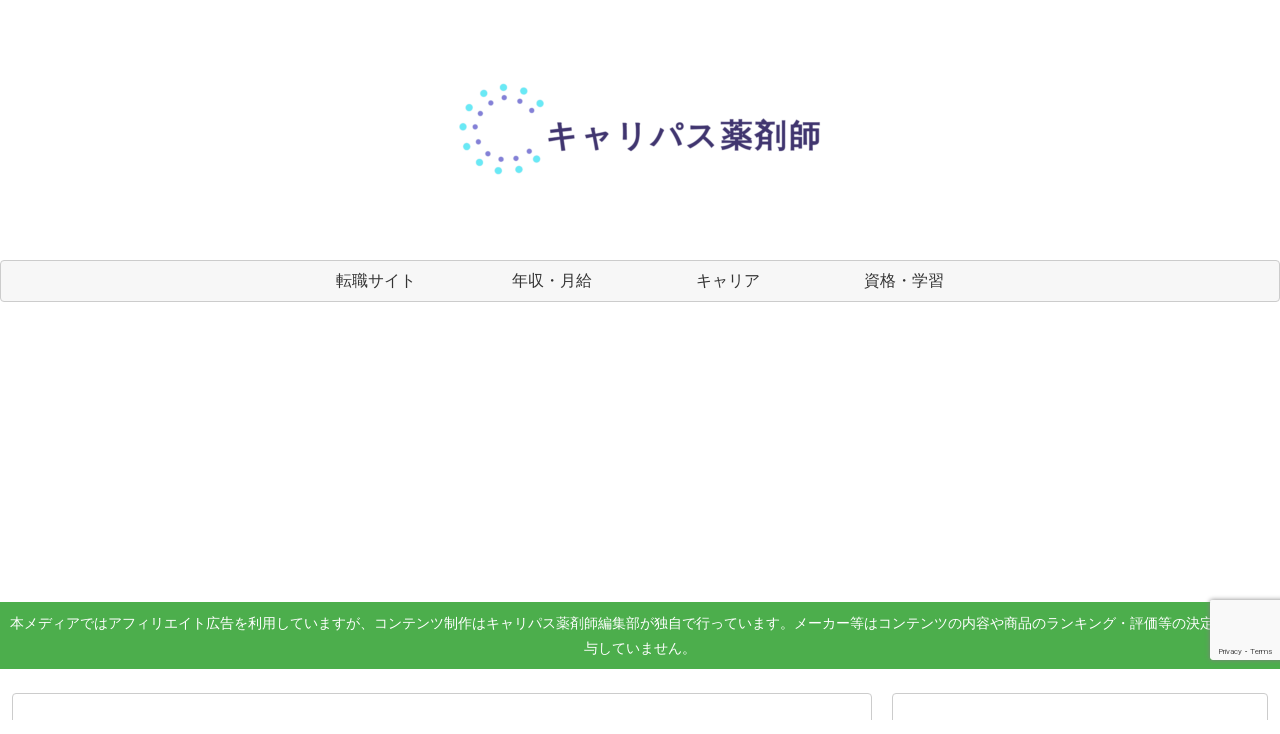

--- FILE ---
content_type: text/html; charset=utf-8
request_url: https://www.google.com/recaptcha/api2/anchor?ar=1&k=6LcWDhwjAAAAAKkGfy4dKCd4j9UTQtaBPyaXFEqQ&co=aHR0cHM6Ly9waGFybWEtcGF0aC5jb206NDQz&hl=en&v=PoyoqOPhxBO7pBk68S4YbpHZ&size=invisible&anchor-ms=20000&execute-ms=30000&cb=6vfwzop6wn8e
body_size: 48686
content:
<!DOCTYPE HTML><html dir="ltr" lang="en"><head><meta http-equiv="Content-Type" content="text/html; charset=UTF-8">
<meta http-equiv="X-UA-Compatible" content="IE=edge">
<title>reCAPTCHA</title>
<style type="text/css">
/* cyrillic-ext */
@font-face {
  font-family: 'Roboto';
  font-style: normal;
  font-weight: 400;
  font-stretch: 100%;
  src: url(//fonts.gstatic.com/s/roboto/v48/KFO7CnqEu92Fr1ME7kSn66aGLdTylUAMa3GUBHMdazTgWw.woff2) format('woff2');
  unicode-range: U+0460-052F, U+1C80-1C8A, U+20B4, U+2DE0-2DFF, U+A640-A69F, U+FE2E-FE2F;
}
/* cyrillic */
@font-face {
  font-family: 'Roboto';
  font-style: normal;
  font-weight: 400;
  font-stretch: 100%;
  src: url(//fonts.gstatic.com/s/roboto/v48/KFO7CnqEu92Fr1ME7kSn66aGLdTylUAMa3iUBHMdazTgWw.woff2) format('woff2');
  unicode-range: U+0301, U+0400-045F, U+0490-0491, U+04B0-04B1, U+2116;
}
/* greek-ext */
@font-face {
  font-family: 'Roboto';
  font-style: normal;
  font-weight: 400;
  font-stretch: 100%;
  src: url(//fonts.gstatic.com/s/roboto/v48/KFO7CnqEu92Fr1ME7kSn66aGLdTylUAMa3CUBHMdazTgWw.woff2) format('woff2');
  unicode-range: U+1F00-1FFF;
}
/* greek */
@font-face {
  font-family: 'Roboto';
  font-style: normal;
  font-weight: 400;
  font-stretch: 100%;
  src: url(//fonts.gstatic.com/s/roboto/v48/KFO7CnqEu92Fr1ME7kSn66aGLdTylUAMa3-UBHMdazTgWw.woff2) format('woff2');
  unicode-range: U+0370-0377, U+037A-037F, U+0384-038A, U+038C, U+038E-03A1, U+03A3-03FF;
}
/* math */
@font-face {
  font-family: 'Roboto';
  font-style: normal;
  font-weight: 400;
  font-stretch: 100%;
  src: url(//fonts.gstatic.com/s/roboto/v48/KFO7CnqEu92Fr1ME7kSn66aGLdTylUAMawCUBHMdazTgWw.woff2) format('woff2');
  unicode-range: U+0302-0303, U+0305, U+0307-0308, U+0310, U+0312, U+0315, U+031A, U+0326-0327, U+032C, U+032F-0330, U+0332-0333, U+0338, U+033A, U+0346, U+034D, U+0391-03A1, U+03A3-03A9, U+03B1-03C9, U+03D1, U+03D5-03D6, U+03F0-03F1, U+03F4-03F5, U+2016-2017, U+2034-2038, U+203C, U+2040, U+2043, U+2047, U+2050, U+2057, U+205F, U+2070-2071, U+2074-208E, U+2090-209C, U+20D0-20DC, U+20E1, U+20E5-20EF, U+2100-2112, U+2114-2115, U+2117-2121, U+2123-214F, U+2190, U+2192, U+2194-21AE, U+21B0-21E5, U+21F1-21F2, U+21F4-2211, U+2213-2214, U+2216-22FF, U+2308-230B, U+2310, U+2319, U+231C-2321, U+2336-237A, U+237C, U+2395, U+239B-23B7, U+23D0, U+23DC-23E1, U+2474-2475, U+25AF, U+25B3, U+25B7, U+25BD, U+25C1, U+25CA, U+25CC, U+25FB, U+266D-266F, U+27C0-27FF, U+2900-2AFF, U+2B0E-2B11, U+2B30-2B4C, U+2BFE, U+3030, U+FF5B, U+FF5D, U+1D400-1D7FF, U+1EE00-1EEFF;
}
/* symbols */
@font-face {
  font-family: 'Roboto';
  font-style: normal;
  font-weight: 400;
  font-stretch: 100%;
  src: url(//fonts.gstatic.com/s/roboto/v48/KFO7CnqEu92Fr1ME7kSn66aGLdTylUAMaxKUBHMdazTgWw.woff2) format('woff2');
  unicode-range: U+0001-000C, U+000E-001F, U+007F-009F, U+20DD-20E0, U+20E2-20E4, U+2150-218F, U+2190, U+2192, U+2194-2199, U+21AF, U+21E6-21F0, U+21F3, U+2218-2219, U+2299, U+22C4-22C6, U+2300-243F, U+2440-244A, U+2460-24FF, U+25A0-27BF, U+2800-28FF, U+2921-2922, U+2981, U+29BF, U+29EB, U+2B00-2BFF, U+4DC0-4DFF, U+FFF9-FFFB, U+10140-1018E, U+10190-1019C, U+101A0, U+101D0-101FD, U+102E0-102FB, U+10E60-10E7E, U+1D2C0-1D2D3, U+1D2E0-1D37F, U+1F000-1F0FF, U+1F100-1F1AD, U+1F1E6-1F1FF, U+1F30D-1F30F, U+1F315, U+1F31C, U+1F31E, U+1F320-1F32C, U+1F336, U+1F378, U+1F37D, U+1F382, U+1F393-1F39F, U+1F3A7-1F3A8, U+1F3AC-1F3AF, U+1F3C2, U+1F3C4-1F3C6, U+1F3CA-1F3CE, U+1F3D4-1F3E0, U+1F3ED, U+1F3F1-1F3F3, U+1F3F5-1F3F7, U+1F408, U+1F415, U+1F41F, U+1F426, U+1F43F, U+1F441-1F442, U+1F444, U+1F446-1F449, U+1F44C-1F44E, U+1F453, U+1F46A, U+1F47D, U+1F4A3, U+1F4B0, U+1F4B3, U+1F4B9, U+1F4BB, U+1F4BF, U+1F4C8-1F4CB, U+1F4D6, U+1F4DA, U+1F4DF, U+1F4E3-1F4E6, U+1F4EA-1F4ED, U+1F4F7, U+1F4F9-1F4FB, U+1F4FD-1F4FE, U+1F503, U+1F507-1F50B, U+1F50D, U+1F512-1F513, U+1F53E-1F54A, U+1F54F-1F5FA, U+1F610, U+1F650-1F67F, U+1F687, U+1F68D, U+1F691, U+1F694, U+1F698, U+1F6AD, U+1F6B2, U+1F6B9-1F6BA, U+1F6BC, U+1F6C6-1F6CF, U+1F6D3-1F6D7, U+1F6E0-1F6EA, U+1F6F0-1F6F3, U+1F6F7-1F6FC, U+1F700-1F7FF, U+1F800-1F80B, U+1F810-1F847, U+1F850-1F859, U+1F860-1F887, U+1F890-1F8AD, U+1F8B0-1F8BB, U+1F8C0-1F8C1, U+1F900-1F90B, U+1F93B, U+1F946, U+1F984, U+1F996, U+1F9E9, U+1FA00-1FA6F, U+1FA70-1FA7C, U+1FA80-1FA89, U+1FA8F-1FAC6, U+1FACE-1FADC, U+1FADF-1FAE9, U+1FAF0-1FAF8, U+1FB00-1FBFF;
}
/* vietnamese */
@font-face {
  font-family: 'Roboto';
  font-style: normal;
  font-weight: 400;
  font-stretch: 100%;
  src: url(//fonts.gstatic.com/s/roboto/v48/KFO7CnqEu92Fr1ME7kSn66aGLdTylUAMa3OUBHMdazTgWw.woff2) format('woff2');
  unicode-range: U+0102-0103, U+0110-0111, U+0128-0129, U+0168-0169, U+01A0-01A1, U+01AF-01B0, U+0300-0301, U+0303-0304, U+0308-0309, U+0323, U+0329, U+1EA0-1EF9, U+20AB;
}
/* latin-ext */
@font-face {
  font-family: 'Roboto';
  font-style: normal;
  font-weight: 400;
  font-stretch: 100%;
  src: url(//fonts.gstatic.com/s/roboto/v48/KFO7CnqEu92Fr1ME7kSn66aGLdTylUAMa3KUBHMdazTgWw.woff2) format('woff2');
  unicode-range: U+0100-02BA, U+02BD-02C5, U+02C7-02CC, U+02CE-02D7, U+02DD-02FF, U+0304, U+0308, U+0329, U+1D00-1DBF, U+1E00-1E9F, U+1EF2-1EFF, U+2020, U+20A0-20AB, U+20AD-20C0, U+2113, U+2C60-2C7F, U+A720-A7FF;
}
/* latin */
@font-face {
  font-family: 'Roboto';
  font-style: normal;
  font-weight: 400;
  font-stretch: 100%;
  src: url(//fonts.gstatic.com/s/roboto/v48/KFO7CnqEu92Fr1ME7kSn66aGLdTylUAMa3yUBHMdazQ.woff2) format('woff2');
  unicode-range: U+0000-00FF, U+0131, U+0152-0153, U+02BB-02BC, U+02C6, U+02DA, U+02DC, U+0304, U+0308, U+0329, U+2000-206F, U+20AC, U+2122, U+2191, U+2193, U+2212, U+2215, U+FEFF, U+FFFD;
}
/* cyrillic-ext */
@font-face {
  font-family: 'Roboto';
  font-style: normal;
  font-weight: 500;
  font-stretch: 100%;
  src: url(//fonts.gstatic.com/s/roboto/v48/KFO7CnqEu92Fr1ME7kSn66aGLdTylUAMa3GUBHMdazTgWw.woff2) format('woff2');
  unicode-range: U+0460-052F, U+1C80-1C8A, U+20B4, U+2DE0-2DFF, U+A640-A69F, U+FE2E-FE2F;
}
/* cyrillic */
@font-face {
  font-family: 'Roboto';
  font-style: normal;
  font-weight: 500;
  font-stretch: 100%;
  src: url(//fonts.gstatic.com/s/roboto/v48/KFO7CnqEu92Fr1ME7kSn66aGLdTylUAMa3iUBHMdazTgWw.woff2) format('woff2');
  unicode-range: U+0301, U+0400-045F, U+0490-0491, U+04B0-04B1, U+2116;
}
/* greek-ext */
@font-face {
  font-family: 'Roboto';
  font-style: normal;
  font-weight: 500;
  font-stretch: 100%;
  src: url(//fonts.gstatic.com/s/roboto/v48/KFO7CnqEu92Fr1ME7kSn66aGLdTylUAMa3CUBHMdazTgWw.woff2) format('woff2');
  unicode-range: U+1F00-1FFF;
}
/* greek */
@font-face {
  font-family: 'Roboto';
  font-style: normal;
  font-weight: 500;
  font-stretch: 100%;
  src: url(//fonts.gstatic.com/s/roboto/v48/KFO7CnqEu92Fr1ME7kSn66aGLdTylUAMa3-UBHMdazTgWw.woff2) format('woff2');
  unicode-range: U+0370-0377, U+037A-037F, U+0384-038A, U+038C, U+038E-03A1, U+03A3-03FF;
}
/* math */
@font-face {
  font-family: 'Roboto';
  font-style: normal;
  font-weight: 500;
  font-stretch: 100%;
  src: url(//fonts.gstatic.com/s/roboto/v48/KFO7CnqEu92Fr1ME7kSn66aGLdTylUAMawCUBHMdazTgWw.woff2) format('woff2');
  unicode-range: U+0302-0303, U+0305, U+0307-0308, U+0310, U+0312, U+0315, U+031A, U+0326-0327, U+032C, U+032F-0330, U+0332-0333, U+0338, U+033A, U+0346, U+034D, U+0391-03A1, U+03A3-03A9, U+03B1-03C9, U+03D1, U+03D5-03D6, U+03F0-03F1, U+03F4-03F5, U+2016-2017, U+2034-2038, U+203C, U+2040, U+2043, U+2047, U+2050, U+2057, U+205F, U+2070-2071, U+2074-208E, U+2090-209C, U+20D0-20DC, U+20E1, U+20E5-20EF, U+2100-2112, U+2114-2115, U+2117-2121, U+2123-214F, U+2190, U+2192, U+2194-21AE, U+21B0-21E5, U+21F1-21F2, U+21F4-2211, U+2213-2214, U+2216-22FF, U+2308-230B, U+2310, U+2319, U+231C-2321, U+2336-237A, U+237C, U+2395, U+239B-23B7, U+23D0, U+23DC-23E1, U+2474-2475, U+25AF, U+25B3, U+25B7, U+25BD, U+25C1, U+25CA, U+25CC, U+25FB, U+266D-266F, U+27C0-27FF, U+2900-2AFF, U+2B0E-2B11, U+2B30-2B4C, U+2BFE, U+3030, U+FF5B, U+FF5D, U+1D400-1D7FF, U+1EE00-1EEFF;
}
/* symbols */
@font-face {
  font-family: 'Roboto';
  font-style: normal;
  font-weight: 500;
  font-stretch: 100%;
  src: url(//fonts.gstatic.com/s/roboto/v48/KFO7CnqEu92Fr1ME7kSn66aGLdTylUAMaxKUBHMdazTgWw.woff2) format('woff2');
  unicode-range: U+0001-000C, U+000E-001F, U+007F-009F, U+20DD-20E0, U+20E2-20E4, U+2150-218F, U+2190, U+2192, U+2194-2199, U+21AF, U+21E6-21F0, U+21F3, U+2218-2219, U+2299, U+22C4-22C6, U+2300-243F, U+2440-244A, U+2460-24FF, U+25A0-27BF, U+2800-28FF, U+2921-2922, U+2981, U+29BF, U+29EB, U+2B00-2BFF, U+4DC0-4DFF, U+FFF9-FFFB, U+10140-1018E, U+10190-1019C, U+101A0, U+101D0-101FD, U+102E0-102FB, U+10E60-10E7E, U+1D2C0-1D2D3, U+1D2E0-1D37F, U+1F000-1F0FF, U+1F100-1F1AD, U+1F1E6-1F1FF, U+1F30D-1F30F, U+1F315, U+1F31C, U+1F31E, U+1F320-1F32C, U+1F336, U+1F378, U+1F37D, U+1F382, U+1F393-1F39F, U+1F3A7-1F3A8, U+1F3AC-1F3AF, U+1F3C2, U+1F3C4-1F3C6, U+1F3CA-1F3CE, U+1F3D4-1F3E0, U+1F3ED, U+1F3F1-1F3F3, U+1F3F5-1F3F7, U+1F408, U+1F415, U+1F41F, U+1F426, U+1F43F, U+1F441-1F442, U+1F444, U+1F446-1F449, U+1F44C-1F44E, U+1F453, U+1F46A, U+1F47D, U+1F4A3, U+1F4B0, U+1F4B3, U+1F4B9, U+1F4BB, U+1F4BF, U+1F4C8-1F4CB, U+1F4D6, U+1F4DA, U+1F4DF, U+1F4E3-1F4E6, U+1F4EA-1F4ED, U+1F4F7, U+1F4F9-1F4FB, U+1F4FD-1F4FE, U+1F503, U+1F507-1F50B, U+1F50D, U+1F512-1F513, U+1F53E-1F54A, U+1F54F-1F5FA, U+1F610, U+1F650-1F67F, U+1F687, U+1F68D, U+1F691, U+1F694, U+1F698, U+1F6AD, U+1F6B2, U+1F6B9-1F6BA, U+1F6BC, U+1F6C6-1F6CF, U+1F6D3-1F6D7, U+1F6E0-1F6EA, U+1F6F0-1F6F3, U+1F6F7-1F6FC, U+1F700-1F7FF, U+1F800-1F80B, U+1F810-1F847, U+1F850-1F859, U+1F860-1F887, U+1F890-1F8AD, U+1F8B0-1F8BB, U+1F8C0-1F8C1, U+1F900-1F90B, U+1F93B, U+1F946, U+1F984, U+1F996, U+1F9E9, U+1FA00-1FA6F, U+1FA70-1FA7C, U+1FA80-1FA89, U+1FA8F-1FAC6, U+1FACE-1FADC, U+1FADF-1FAE9, U+1FAF0-1FAF8, U+1FB00-1FBFF;
}
/* vietnamese */
@font-face {
  font-family: 'Roboto';
  font-style: normal;
  font-weight: 500;
  font-stretch: 100%;
  src: url(//fonts.gstatic.com/s/roboto/v48/KFO7CnqEu92Fr1ME7kSn66aGLdTylUAMa3OUBHMdazTgWw.woff2) format('woff2');
  unicode-range: U+0102-0103, U+0110-0111, U+0128-0129, U+0168-0169, U+01A0-01A1, U+01AF-01B0, U+0300-0301, U+0303-0304, U+0308-0309, U+0323, U+0329, U+1EA0-1EF9, U+20AB;
}
/* latin-ext */
@font-face {
  font-family: 'Roboto';
  font-style: normal;
  font-weight: 500;
  font-stretch: 100%;
  src: url(//fonts.gstatic.com/s/roboto/v48/KFO7CnqEu92Fr1ME7kSn66aGLdTylUAMa3KUBHMdazTgWw.woff2) format('woff2');
  unicode-range: U+0100-02BA, U+02BD-02C5, U+02C7-02CC, U+02CE-02D7, U+02DD-02FF, U+0304, U+0308, U+0329, U+1D00-1DBF, U+1E00-1E9F, U+1EF2-1EFF, U+2020, U+20A0-20AB, U+20AD-20C0, U+2113, U+2C60-2C7F, U+A720-A7FF;
}
/* latin */
@font-face {
  font-family: 'Roboto';
  font-style: normal;
  font-weight: 500;
  font-stretch: 100%;
  src: url(//fonts.gstatic.com/s/roboto/v48/KFO7CnqEu92Fr1ME7kSn66aGLdTylUAMa3yUBHMdazQ.woff2) format('woff2');
  unicode-range: U+0000-00FF, U+0131, U+0152-0153, U+02BB-02BC, U+02C6, U+02DA, U+02DC, U+0304, U+0308, U+0329, U+2000-206F, U+20AC, U+2122, U+2191, U+2193, U+2212, U+2215, U+FEFF, U+FFFD;
}
/* cyrillic-ext */
@font-face {
  font-family: 'Roboto';
  font-style: normal;
  font-weight: 900;
  font-stretch: 100%;
  src: url(//fonts.gstatic.com/s/roboto/v48/KFO7CnqEu92Fr1ME7kSn66aGLdTylUAMa3GUBHMdazTgWw.woff2) format('woff2');
  unicode-range: U+0460-052F, U+1C80-1C8A, U+20B4, U+2DE0-2DFF, U+A640-A69F, U+FE2E-FE2F;
}
/* cyrillic */
@font-face {
  font-family: 'Roboto';
  font-style: normal;
  font-weight: 900;
  font-stretch: 100%;
  src: url(//fonts.gstatic.com/s/roboto/v48/KFO7CnqEu92Fr1ME7kSn66aGLdTylUAMa3iUBHMdazTgWw.woff2) format('woff2');
  unicode-range: U+0301, U+0400-045F, U+0490-0491, U+04B0-04B1, U+2116;
}
/* greek-ext */
@font-face {
  font-family: 'Roboto';
  font-style: normal;
  font-weight: 900;
  font-stretch: 100%;
  src: url(//fonts.gstatic.com/s/roboto/v48/KFO7CnqEu92Fr1ME7kSn66aGLdTylUAMa3CUBHMdazTgWw.woff2) format('woff2');
  unicode-range: U+1F00-1FFF;
}
/* greek */
@font-face {
  font-family: 'Roboto';
  font-style: normal;
  font-weight: 900;
  font-stretch: 100%;
  src: url(//fonts.gstatic.com/s/roboto/v48/KFO7CnqEu92Fr1ME7kSn66aGLdTylUAMa3-UBHMdazTgWw.woff2) format('woff2');
  unicode-range: U+0370-0377, U+037A-037F, U+0384-038A, U+038C, U+038E-03A1, U+03A3-03FF;
}
/* math */
@font-face {
  font-family: 'Roboto';
  font-style: normal;
  font-weight: 900;
  font-stretch: 100%;
  src: url(//fonts.gstatic.com/s/roboto/v48/KFO7CnqEu92Fr1ME7kSn66aGLdTylUAMawCUBHMdazTgWw.woff2) format('woff2');
  unicode-range: U+0302-0303, U+0305, U+0307-0308, U+0310, U+0312, U+0315, U+031A, U+0326-0327, U+032C, U+032F-0330, U+0332-0333, U+0338, U+033A, U+0346, U+034D, U+0391-03A1, U+03A3-03A9, U+03B1-03C9, U+03D1, U+03D5-03D6, U+03F0-03F1, U+03F4-03F5, U+2016-2017, U+2034-2038, U+203C, U+2040, U+2043, U+2047, U+2050, U+2057, U+205F, U+2070-2071, U+2074-208E, U+2090-209C, U+20D0-20DC, U+20E1, U+20E5-20EF, U+2100-2112, U+2114-2115, U+2117-2121, U+2123-214F, U+2190, U+2192, U+2194-21AE, U+21B0-21E5, U+21F1-21F2, U+21F4-2211, U+2213-2214, U+2216-22FF, U+2308-230B, U+2310, U+2319, U+231C-2321, U+2336-237A, U+237C, U+2395, U+239B-23B7, U+23D0, U+23DC-23E1, U+2474-2475, U+25AF, U+25B3, U+25B7, U+25BD, U+25C1, U+25CA, U+25CC, U+25FB, U+266D-266F, U+27C0-27FF, U+2900-2AFF, U+2B0E-2B11, U+2B30-2B4C, U+2BFE, U+3030, U+FF5B, U+FF5D, U+1D400-1D7FF, U+1EE00-1EEFF;
}
/* symbols */
@font-face {
  font-family: 'Roboto';
  font-style: normal;
  font-weight: 900;
  font-stretch: 100%;
  src: url(//fonts.gstatic.com/s/roboto/v48/KFO7CnqEu92Fr1ME7kSn66aGLdTylUAMaxKUBHMdazTgWw.woff2) format('woff2');
  unicode-range: U+0001-000C, U+000E-001F, U+007F-009F, U+20DD-20E0, U+20E2-20E4, U+2150-218F, U+2190, U+2192, U+2194-2199, U+21AF, U+21E6-21F0, U+21F3, U+2218-2219, U+2299, U+22C4-22C6, U+2300-243F, U+2440-244A, U+2460-24FF, U+25A0-27BF, U+2800-28FF, U+2921-2922, U+2981, U+29BF, U+29EB, U+2B00-2BFF, U+4DC0-4DFF, U+FFF9-FFFB, U+10140-1018E, U+10190-1019C, U+101A0, U+101D0-101FD, U+102E0-102FB, U+10E60-10E7E, U+1D2C0-1D2D3, U+1D2E0-1D37F, U+1F000-1F0FF, U+1F100-1F1AD, U+1F1E6-1F1FF, U+1F30D-1F30F, U+1F315, U+1F31C, U+1F31E, U+1F320-1F32C, U+1F336, U+1F378, U+1F37D, U+1F382, U+1F393-1F39F, U+1F3A7-1F3A8, U+1F3AC-1F3AF, U+1F3C2, U+1F3C4-1F3C6, U+1F3CA-1F3CE, U+1F3D4-1F3E0, U+1F3ED, U+1F3F1-1F3F3, U+1F3F5-1F3F7, U+1F408, U+1F415, U+1F41F, U+1F426, U+1F43F, U+1F441-1F442, U+1F444, U+1F446-1F449, U+1F44C-1F44E, U+1F453, U+1F46A, U+1F47D, U+1F4A3, U+1F4B0, U+1F4B3, U+1F4B9, U+1F4BB, U+1F4BF, U+1F4C8-1F4CB, U+1F4D6, U+1F4DA, U+1F4DF, U+1F4E3-1F4E6, U+1F4EA-1F4ED, U+1F4F7, U+1F4F9-1F4FB, U+1F4FD-1F4FE, U+1F503, U+1F507-1F50B, U+1F50D, U+1F512-1F513, U+1F53E-1F54A, U+1F54F-1F5FA, U+1F610, U+1F650-1F67F, U+1F687, U+1F68D, U+1F691, U+1F694, U+1F698, U+1F6AD, U+1F6B2, U+1F6B9-1F6BA, U+1F6BC, U+1F6C6-1F6CF, U+1F6D3-1F6D7, U+1F6E0-1F6EA, U+1F6F0-1F6F3, U+1F6F7-1F6FC, U+1F700-1F7FF, U+1F800-1F80B, U+1F810-1F847, U+1F850-1F859, U+1F860-1F887, U+1F890-1F8AD, U+1F8B0-1F8BB, U+1F8C0-1F8C1, U+1F900-1F90B, U+1F93B, U+1F946, U+1F984, U+1F996, U+1F9E9, U+1FA00-1FA6F, U+1FA70-1FA7C, U+1FA80-1FA89, U+1FA8F-1FAC6, U+1FACE-1FADC, U+1FADF-1FAE9, U+1FAF0-1FAF8, U+1FB00-1FBFF;
}
/* vietnamese */
@font-face {
  font-family: 'Roboto';
  font-style: normal;
  font-weight: 900;
  font-stretch: 100%;
  src: url(//fonts.gstatic.com/s/roboto/v48/KFO7CnqEu92Fr1ME7kSn66aGLdTylUAMa3OUBHMdazTgWw.woff2) format('woff2');
  unicode-range: U+0102-0103, U+0110-0111, U+0128-0129, U+0168-0169, U+01A0-01A1, U+01AF-01B0, U+0300-0301, U+0303-0304, U+0308-0309, U+0323, U+0329, U+1EA0-1EF9, U+20AB;
}
/* latin-ext */
@font-face {
  font-family: 'Roboto';
  font-style: normal;
  font-weight: 900;
  font-stretch: 100%;
  src: url(//fonts.gstatic.com/s/roboto/v48/KFO7CnqEu92Fr1ME7kSn66aGLdTylUAMa3KUBHMdazTgWw.woff2) format('woff2');
  unicode-range: U+0100-02BA, U+02BD-02C5, U+02C7-02CC, U+02CE-02D7, U+02DD-02FF, U+0304, U+0308, U+0329, U+1D00-1DBF, U+1E00-1E9F, U+1EF2-1EFF, U+2020, U+20A0-20AB, U+20AD-20C0, U+2113, U+2C60-2C7F, U+A720-A7FF;
}
/* latin */
@font-face {
  font-family: 'Roboto';
  font-style: normal;
  font-weight: 900;
  font-stretch: 100%;
  src: url(//fonts.gstatic.com/s/roboto/v48/KFO7CnqEu92Fr1ME7kSn66aGLdTylUAMa3yUBHMdazQ.woff2) format('woff2');
  unicode-range: U+0000-00FF, U+0131, U+0152-0153, U+02BB-02BC, U+02C6, U+02DA, U+02DC, U+0304, U+0308, U+0329, U+2000-206F, U+20AC, U+2122, U+2191, U+2193, U+2212, U+2215, U+FEFF, U+FFFD;
}

</style>
<link rel="stylesheet" type="text/css" href="https://www.gstatic.com/recaptcha/releases/PoyoqOPhxBO7pBk68S4YbpHZ/styles__ltr.css">
<script nonce="W5OTMB1OcQsi3uuGVqdWuA" type="text/javascript">window['__recaptcha_api'] = 'https://www.google.com/recaptcha/api2/';</script>
<script type="text/javascript" src="https://www.gstatic.com/recaptcha/releases/PoyoqOPhxBO7pBk68S4YbpHZ/recaptcha__en.js" nonce="W5OTMB1OcQsi3uuGVqdWuA">
      
    </script></head>
<body><div id="rc-anchor-alert" class="rc-anchor-alert"></div>
<input type="hidden" id="recaptcha-token" value="[base64]">
<script type="text/javascript" nonce="W5OTMB1OcQsi3uuGVqdWuA">
      recaptcha.anchor.Main.init("[\x22ainput\x22,[\x22bgdata\x22,\x22\x22,\[base64]/[base64]/[base64]/bmV3IHJbeF0oY1swXSk6RT09Mj9uZXcgclt4XShjWzBdLGNbMV0pOkU9PTM/bmV3IHJbeF0oY1swXSxjWzFdLGNbMl0pOkU9PTQ/[base64]/[base64]/[base64]/[base64]/[base64]/[base64]/[base64]/[base64]\x22,\[base64]\\u003d\\u003d\x22,\x22ScK6N8KQw65eM2UYw4DCol/[base64]/CrwvCh8OAZnVEZsOwOcOfwo0zwqjCp8Kgd355w4zCvEJuwo0lJsOFeCw+dgYAX8Kww4vDqsOpwprCmsOsw5lFwpRmYAXDtMK/e1XCnwlrwqFrU8KpwqjCn8K/w7bDkMO8w7UGwosPw4zDhsKFJ8KewpjDq1xCYHDCjsO5w5psw5kEwr4Awr/Ciy8MThF5HkxpVMOiAcO/[base64]/CmiXCplwrOXXCl8KfIHtXZ0t8w4HDucO1DsOAw6wGw58FK1lncMK+fMKww6LDh8KHLcKFwr0+wrDDtxjDpcOqw5jDkV4Lw7clw4jDtMK8EWwTF8OOIMK+f8Olwrtmw78SAznDkHsaTsKlwrILwoDDpw3CnRLDuSTClsOLwofCo8OUeR8GS8OTw6DDiMOTw4/Cq8OIBHzCnm7Dn8OvdsK4w6VhwrHCrsOrwp5Qw595Zz0zw6fCjMOeL8Oiw51IwoHDrWfChzHDoMK/w4TDi8OlVsKjwpQ1wrDCn8OQwqVwwrTDjhPDiE3DhH0QwofCrkrCuBREbMKjeMOrw5Brw5vDssO/TsK4WAApT8OXw6vDgMOXw6bDgcOOw7vCrcOUF8K+UDHClEbDoMOIwrHDvcOow4zCosKUJcOGw68RTWkyI3XDk8O5CsOQwqlow5Ysw53DsMKow7YswqbDj8KzR8OHw4Ncw5IRPsOScCbCgl/ClU95w67ChMOjHDzChX08GFfCscKKR8OEwpF0w4PDh8OvADdNPcOsEHNAcMK/S2LDtAlsw4LDvXdhwr/Cqz7CmRIwwpY4wo/DmsOWwoPCpD16KMOwTMKVdSlwdADDqk/Cp8Kswp3DlB1Jw43DisKqIcKxGcOgY8Kxwo/CilvDkMOhw69Kw79MwpLCvBzDvwsAI8OYw4/CocKkwqA9X8OKwovCncORMTDDgTvDrQnDh3EQKX/Ds8OzwrljPEzDqn1OHkYMwrZuw5rChzN2YcK/w44rUcKUXRUew5cJbMK5w405wr5MYmx4YsOawoFtQhHDnMKMAsKIw6kPBcO+wpsvcWzDrl7CkB/DqVTDt3RMw4JwT8ObwrM4w54md3XDjMKIBcKdwr7DiXPDuFh6w6nCsDPDtXbCu8Kmw43CszhNZVHDs8Oew6F1wpV7LMKHAFfCsMKhwqTDoAEuX3nCn8OIw5JzNH7Cp8O+wqt/wq/[base64]/[base64]/DpzQMacOKcMKUJjDDuyXDrE7DmcOufhjCixFHw7Nbw7bCssKRIXdmwogVw4fCuHrDqnvDtDTDpsONYCzChkcLEl4Hw6RAw5zCq8OUUjtww7sST3w1Yn4xERfDscKMwonDm2jDq1V2OzlXwovDhk/DiS7CqcKVIFPDncKHbT/CoMKyCx8uJw1bWl9zPGXDnz17wqBpwpcnKMOlUcKZwoLDmQZsGMO+fEnCmsKIwqjDicOUwqLDkcOTw5PDnT3Dn8KMHsKmwoV8w67CgGvDu3/Dq3wRw7FzY8ODHEzDusKnw4hbfcKWRUnCkDlBw4rDjsOAScOzwoVMAcOowph4eMKEw41gEcODE8K6ZipHw5zDoGTDgcOsNsKVwpnCicOWwqZXw6/Cm2jCucOuw6rChHLDvcK3wqFHwpvDizZ3w7x7DFTDhcKZwr7CnyZPfcOKcMO0HzpyfErDk8KFwr/CmcKIwr4IwpfDm8O5FT4pwqPCqmLCgMKrwpwdO8KHwqLDm8KDBCTDp8K9SnbCoj0Mwo/DnQkiw6xlwpIiw7IjwpTDj8OWAMKSw6hOMB89X8Ksw49Cw5IWXWQeLibDtAvCm0p1w4PDpBlpCF0Sw5JGw6bCrcOkLMONw6/[base64]/DgsKhdU0kwpx9w7cVw5bCiyhxwrXCu8KgwrIwGcOhw63Dlxgow4Z3SE3DkkMhw5tUPARLHQXDuSABExlPw4Vnw4RUwrvCo8Oyw67CvEDDoDV7w4PChkhjZhTCuMOsVxNGw7xYRh/[base64]/w7/CjEHDkmQMw5lXTxVwXT5Jw75ieBsnwqrDq1APHcO4HMKxAzoMKRjDssOpwoNdwoTColAewpjDtQ1tB8OIeMKmc3jCjkHDh8KwEcKLwr/DmMOYIsKKF8KCHy0yw7RDwrLCiGBhb8Oiw6oQw5vCk8K0PyLDkMOHwpVPdnHCmiAKwrHDk3XCjcOjAsO/[base64]/wq5Cwqshwo7Di8KPw6I9wrpkwoPDjsKiw4nCqFfDl8KiczNFKF9JwqZdwrtkc8Oww6HDqnVYJzbCh8KLw6VFwpweMcK0w712VUjCsTt0wrgrwo7CvC/ChhYtw4/Dg0TCnDPCgcOyw6Q6Oxhfw4NrD8O9XcKlw4vDl0bCnw3DjjnClMOiworCgsKMd8KwAMK1w4IzwphHESV5ZcOgTMO8w5EoJFtuDAsnIMKFaHF+YiTDocKhwrsCwrsCMzfDrMKae8OAV8O5w6TDtMOPCRVxw7bCl1VOwp9vKsKfeMKCwqrCil/[base64]/[base64]/DmlNnw7/CmMKdVHPDl8OkE8Kmwp8Kwq3DgHoDQRcpOmXCsW50EMOxw5E/w5BawqlEwofCuMONw6dcdltJPcO/w7QSesKiU8KcBkfCqRg2w5fCmATDj8KpeTLDt8OJwqzDtXg3wofDmsKGTcOmwrLCpUQtAjDClMORw4/ClsKyBglWWhQ0M8K6wrfCq8O6w4rCt1PDoAXDvsKew5vDmWprBcKQZsOkSHNIScOlwooXwrA4Tn/DkMOAaAAJGcKSwpDDgh59w6g2EW8YG0bCkELDk8K9w6LDhcK3ByfDqsK5w4TDmsKfGhJsGWnCtcO3b3nDqCtMwrp7w4ZfCH3DmsOnwp1gN286HsKBwoMaBcK8w50qAzNnXifDuV13a8OBwqU8worCoXbDu8OFw4BIEcKVYShfFXwawrvDrMOpUMKdw4/Doh0ITWLCnDQlwplvwqzCk20RDR5twrDCgh0wTW0lN8O1N8Opw7cYwpPDgQ7DpTtDw5fDpWgZw6nCoikiH8OvwoVnw4jDhsOuw4LClcKCLMOtw47DkGFfw4x4w5MmLsKnK8KCwrASTsORwqoZwo4DZMOvw5NiOz3DlcOMwr8Fw5l4bMK6IcOawp7Ci8OeWz1edD/CmynCiwTDlMK1dMOjwrDCicKCKioODk7CmgQKOhV/[base64]/Y8OKw4rCucK/woTCocODw7A9wrJ+w5HCqz3ClcOFwr7DkRXDocOCw4otZ8KHSjrCqcOAU8KBbcOQw7fCpjTCucOhT8K+JxsOw4DDr8OCw4hGDsKMw7nDpRDDksKoNsKHw5x6w47CpMOHw7zCti4Sw6gLw5fDt8OGC8Kow73CqsK/[base64]/[base64]/w4pCL8KqOnHDrAUXTsOuw5VvwpATYXZlwpMhVlLCtinCh8Kcw4JuN8Kpa0zDrsOsw4zDoyDCt8Ovw5PCn8OabcOECEHChMK+w5TCqTkbOk7CombDggbCoMKaKWYqbMKPB8KPaE8bX2wQwq8YbB/Dnjd3A0weOcOMTXjCnMOMwqXCnQ8/A8KOeTzCjUDCg8KMIGZXwrNqK0zCrns0wqvDgRfDg8KVfiTCrsOhw708HcKvM8O8e0nCuDMWwqTDgxjCusOjw6DDjsK+GExhwptww6M1LMKEKMO9wo3Dv35Dw7vDsC5Lw4LChV/[base64]/b3zCgQHDqCLCjsKlaFrDtMOeXcOzw60cWyMISjLCvMOdAD7CiV4eIGhGOWvCvjLDssKWA8OhBMKKSl/DnjvCjBHDgH5twogNT8OvRsO1w6vDjRQ+DSvCksOqZ3Zow6RAw74gw4M/R3I9wrM+KmjCvDHDs0xvwoTCtcKlw4dFw7PDgsOcYFIaYcKRasOQwqpwacOMw7tEF10Yw7TDgQ4ZQ8KcdcK4P8KNwq86e8KIw7LCvSA0NzYifsODIsK5w75fM2jDunQILcOEw6bDpgDDsD5iw5jDk0LDg8OEw7HDqjZuRyNQScO6wp8wTsOXwpbCrsO5wrvCi0R/w49vdXRIN8O1wonCnW87U8K+wp7CugNtGTvDigATRcOlFMKbRwfDn8OnbsK/wpofwrXDki/DqQZcbx1+dn/Dt8OvO3fDicKAXsKpE21oJcK9w4teZsK2w6tEw6HCvB3Cg8ObT0/[base64]/CiMO7w5XDvcKEFT/DvMOsQMKzwqvDlB/[base64]/DhcOHwrJaVsKsw5zDgMOfw6zDl0l+w4XClMKzWcOhOMKpw5XDu8OEK8O2fC8iTTfDq14Nw6Ygw4LDqVbDoHHClcKIw4LDrg/DhcOJZCfDthJewoAtLsKICkbDp0bCiFIUPMOcEGXCtz9IwpPCqQ8nw7fCmSPDh1ltwoRUUBsgwp8Bw7hlRjHCsGRndcObwo8twrDDucKAGsOnM8Ktw6nCicOeTFE1w7/DncKhwpB2w6zCg1XCucOaw69ywox+w5nDksOVw5AIESzDvSd4wqgHw6DCqsOBwr0FZVURwocyw7TDuxnDqcOSw5oZw79/wpgueMOjwqbCs0gxwrwzJj8uw4fDoU3CuAhsw4M4w7vChnvCgAPDmcOfw55hdcO/[base64]/w4wMOWZDfMK0wo3CvHnDun7DtFvDksOiwrBpwpRrwqbCi21vEnAOw6BTXDXCqAsyZSvCpyfCh0RKVh4qCHvCp8O6AMOvRsO6w4/[base64]/wqrDoWRdw7p3wp8jP24ewonCrlIRG8OUw5Rvw64qw5NocMOvw7bDncO1w54tWcO0LE/ClBTDl8ObwqDDik7Cp2/Dq8K7w6vCownDgCPDlifDgcKZwprCu8KdFcKRw5MmM8OGTsKTGMKgD8KAw4Qaw4pFw47DlsKWwqBvM8KMw7fDpCdEPMKPw7VKwqMqwplLw753QsKvCsOqQ8OVAxV0ZDwhS3/DqFnDhsKXV8KewrV4QXUZfsORw6nDtjzDggVECMK/wq7CrcOjwoLCrsKdNsK4wo7DtCPCocK7wrDDimBSPMOUw5ExwoEbwowSw6Y5wo8vw5xDBV9QFcKPWsKaw6BNfcO5wrjDtsKAw7PDl8K3BsOvASHDpcKAc3NbCcOSfSLCqcKJVMOVJihVJMOrBVAlwrTDrzkNXsO8w5Bxw4/CtsKWwo7CicKcw73CpBHCu1PCssK3BTJEQzYNw4zCnwrDhRzCjCXCl8Osw6gWwrV4w6sPQDFIWDLDqwcnw70dw4Bkw5jDlTDDuC/DsMKpFVVewqHDtcOHw73DnTjCtMKhUsO5w51bwp0RXTBXRsKdw4TDoMOZwozCrcKXPsO9Th3CjDZdwpjCmsOvNsOswrszwoFVZ8Oxw7REaUDCusOswoNJY8KZMQ7DsMOJeXNwfjw/HTvCgEkibUbDsMODL1Z/[base64]/Cv8KIwo1uSScJw79Dci3CksODw4BlPwvDvAvCrsKBwqR/VBczw5LCtyN4woQaPxfCn8OAw6/ChjBXw4U4w4LCgGzDnF55w5bDgWzDpcKAwqBHQMKgwo7CmUHDlVHClMKrwpQyDF07w7JewrAfesK/[base64]/Dty/CsSVTUMO6wqTCuAXCgMK0B8K/[base64]/DnsO3wqVLw4MZG03CoHUgf3/CiW/[base64]/[base64]/DoMK/[base64]/wrk8esO4w47CmsOBwrRJBlXDtUEqPHNHKcOwMFV0dnbCiMObYxN0blJyw4fCjcO8woHCqsOHQ3wKAsK9wpMowrpHw5/DmcKAMgnCvz1uXMOlfBjCkcOCDiDDoMKXAsOpw7lOwrLDixLDunvDhgTCkFXCml/CuMKQPwUQw69Ew60KKsK4aMKAGz5RfjjDmiPCizXDq2zDrkrDq8Ksw5tzwpvCuMO3MH7DoT7DjsK/[base64]/GXhPHzREIsKvIAQcUQfDkQFWADhvwpXClzfCoMODw7DDlMOZwoowAh7CoMKnw7IibAbDksOdfBdZwo8HYT5FMMOHw6fDvcKMwptkwq80ZQDCtkEWNMOcw6MeR8K1w6ZawoQtdcKcwoAGEh0Yw4pnLMKNw4Vhwo/CisKtDnfCksKlais7w6cWw7lRXXDCusOdH07DlCcWGAE+UyQtwqFhbwHDsAvDl8KvDil2VsKoPMKKwrBqWxXDhUzCq2Zvw64uViHChcOVwpjDkGzDscOQO8OCwrcgRCMKaQjDumcBwpvCoMKLWCDDrsKHby90EcKDw4/DlMKyw5nCvjzCl8KaJ33CjsKGw6g2wr3DnRjChsOxcMOsw4QheFxHwpPDhg9ISgzCkgk6U0E9w6EcwrbDrsOcw65XIzw/LxolwpHDhWXCrnkXKsKRFXXDqsO/a07DihLDoMKEYCdhXcKow6bDg0odw53CtMO0J8Ohw5fCu8Kzw71rw7XDjcKOHyvCkmIEw67CvsOFw4lBXgHDicO/f8Kyw5sgPsOSw47CksOMw73CicOCOcOEwoLDp8KkbBhEGgYWG00WwrNnaCBtQF0TD8KwH8OraFLDscOqITkew7zDujnCkMOtBsOlIcOHwqDDpmEqFnAUw5ZROMKHw5ICC8Okw5XDlxHCvysbw6/DjWgCw4JWdSJxw67Cp8KrOkTCscOYD8O/KcOsasKGw53DlGPDm8K9H8OFMUzDq2bCqMOhw6LCtyJDeMOww5VeFXFhf2DDtEw0dcKdw4xEwoAjTxDCgibClVo1w5Nhw43DhMOlwq7DisOMGQp2wroYesKaSxI/DgbClEpdcS59wrAra2lJX1JcRl5uKigZw5M2U0TDvcK7bsOCwoHDnTbCrMO0McOuX3FYwpLCgsKABgscw6BuaMKEw7TDnwzDjMKobgrCicOKw7nDrcO/w4cTwprCnMONdm0Rw5vCuGvCnwPCoWIPFQskUUcawoTCnMK7wro/w4LClcKVVQnDvcK9TjrCtXDDum3DpX99wr5pw4LCvEllw6LCk0NtYkzDvxgWQxbDvh8ywrjDqcOPO8O7wrPCmMOlH8KJJMK2w4R1wpdmwq3DmmTCohEJwofCoRNJwpTCsDfDp8Okb8OVXFtWLcOMezErwqvCnMO2w7B/TMKVR3DCsG3DjDvCsMKaEhZ+WMORw7TDlSTCkMO9wp/[base64]/CukpAwrLDqMK0NsOcRsONwr7CtBjCjzNQw43DhcKeGhjDmm8qAhDCvG4tNGEUTX7DhGAWwo5Nwp8HS1Z8wo9ObcKCU8K2cMOkwrXCqMKHwpnCiFjCrC5Dw71xw6I9K3rCgxbCmxAKGMOXwrgnHEXDj8OjTcKKdcK/W8K3S8O/[base64]/YMK+ScO3O8O0wow4w7DDriFLw6kfw6sgw6ALwqxOA8K8ERt8wqN7wrp6CDTDiMOHw7HCghA9w69iRsOWw6/DpsKjbDtdw7bCinjDkxLDoMOyPxgmwrbCrzIjw6TCrFtwQVbDuMO+woQUw4jCvMOdwoY8wpQxKMOsw7LCumbCm8O6wqrCgMO2w6VEw40/FjHDgB89wo54wopbBwHCujEwAsOWTRooTDrDmsKSw6XCpX/CtsKIw6ZaA8KKeMKjwpBKwqrDr8KsV8Kjw4U6w4wew5xnc2HDoSBfwo8Pw4oqwqLDtMOgccOpwp/[base64]/CmMOnKsKUaMOIw7lYDsK+w7JufURZPQDCgl0jDhgHw44DdAgyYzsxTT4Bw5gVw6EQw58SwrzCrWg6w7YAwrBATcO/[base64]/CkkPDjcKdwoHCn25Gwqc7wqJew4bDhgDCqsKHQCYqwrY6wpPDlcKFwojCucOnwrFAwrXDgsKaw5bDtMKpwqjCuAzCiGNIKjgkw7TDgsOFw7EsQVoVeUbDgicBYcKXw5ggw7TDkMKBw4/DgcOUw6Q7w6cpFcK/[base64]/[base64]/DucOAXzdNJsK1czEEwq8cdWLDmMKVAcK/XSvDgE7Ctkw/AMORwpEgdhQDfxjDlMOfMUnClsOuwphXHcKbwq/DkMKIfcKUYMKTwqjDpMKYwpDDpwltw7jDiMKyR8K9UcKJfsK0KlfCtnfDisOmCMOJABZZwoJ8wrLChRXDnGkWW8KwNF3DnFQjwr5vBmzDv3rCowrCnDzDrsOGw67CmMOawo7DtH/Di1XDssKQwrFeYsOrw5svw7LDqEtpwr9HAz3Dv0HDncKwwqcwFDzCoDfDg8OLZGLDhXwfAFwkwqsmB8Kbw63CucOPPMKMAyZ0OwIHwrRlw5TCmcOBCHZkR8K2w48fw4EERS8pFGnDrcKxEw45WC3DrMOLw7rDu3vCpsOfej5jLVPDqMO3CTvCusKyw6zDgRvDowx/YcOsw6Z0w5DDuQg5wqrDm3R8M8O4w7khw7lbw49jC8KHU8KAWcKyR8Kfwow8wpAVw5Y2f8OzG8OMKsOXwp3CpcOxw4TCoy1XwrPCqnQTMMOzW8KyfcKLWsOBCzdpBMOhwpHDl8OzwrDDgsKpa0wVQsKWdiBhwqLDiMOywp3CnsKGWsOKGhELbyolLnxyccOodsK7wr/ChMKgwoYAw7XCjMODw5BKRcO6a8ORNMO5wo0mw43CpMOgwr7DosOAwpMEN2PCq0/Dn8O9bHrCpcKdw7/DkDTDi07CnMK5wr1yD8OJfsOHw4HCjwjDpzp3wqHDoMOMVMOdw5fCo8Ovw6Z1C8ODw5fDv8OQCcK7wpZWccKvcQfCkcKUw6bCswI2w6HDhMKMYEXDkXvDkMKqw59gw4gHbcKWw4x/J8KuVzTDm8KRAgzCoGDDpA1PXsOpZlTDlXPCqDbDl27CmnbCllIMUcOQdcKrwp7DvsKHwqjDriDDrG3CjE/CsMK7w6ofHBvDtnjCoE/[base64]/wovDtcKjw50sZyUDw4VXwpPDpsOZw7clwqgewp3Cg0Jkw5hsw4h+w5A/w4xYw4/CucKoPkLCunk3wppucR4bwqbCh8OTIsKXKW3DmsKkVMK5wr/[base64]/[base64]/FW7CqgBjeXlmPBfCjCZSXmTChjXDv2Vcw4fCiWhlwovCjMKUSCZzwpbCisKNw7Jjw4Jiw7x7cMO4wr3CpCrDggfCo2Qdw4/[base64]/[base64]/O23Ds2nDrcOGBzo2Ex7CusOpwoE2LH7ClsOmahjCvDbDmsKLd8K+IsKhMMOGw6t5w7/DvX3CryPDtRY6w5nCqsK0Wz9sw5pQf8OMUcOVw5lxGsKyJkBKcHZDwo0eJAXCkXTDpMOodRHDhMO+woTDpMKfJyAOwpDCk8Oaw7HCgVjCpw1UYC9NOsKBL8OCAsOAVMKzwpwswoLCkMO8LMKiSVnDkjFew645TcOowoHDvMKVwqwYwpJZOFLCpH/CngbDiG3CuS9TwoIHLxIZFGVMw74IAcKnwrDDt0XCksKpFXTCmXXCgi/DjA1ecGZnSjscwrNMBcOuKsO9wp9/KVPCi8OEwqbDqgPCjsKPVD9/VAfDucK/w4cNw6Yjw5HDrkZnSsKDD8OcNFXCtnRtwoDCi8Krw4Iywr1FJ8Orw75BwpY9wqUREsKqw4vDjsO6DcOVDzrCjnJ9w6jCizTDt8OOw6I5PsOaw5DCug4rQEXDryNFNnXDjW9Jw7zDjsOTw6pEEzM6MMKZwpnDh8OUM8Krw7p/wr4jV8OzwrxUd8K4DkQwKnQbwpLCv8OMwqTCicO9MT51wqc/WMKhbhLDlWrCusKOwrIrBWghwoZgw61xMsOpNcOAw5MkfGp6Xi3CjMObTMOSW8KrFsO8wqM1woQJwqDCusKHw6kIJWnDjsK0wpU6flzDh8OBwrPCjMO5w4E4wqNVaQ/DvlXCpz3Dl8KHw7bCgCktLcK4woDDi3x8aRnChD03woFnF8KidlpTLFTDknBnw4Fiw4zDjSbCgAI4woJ9c1nCtn/Dk8Oiw7R+NnfCiMKsw7bCrMO5w4NhfMOjfivDj8O9GQQ7w5gSTEdNRsOALMOTME/DrxkDcGzCslRqw4FJOmDChMOLK8O6wpHDiE/CkcOIw7zCvsK2NTcewpLCu8KKwoZPwrxaBsKsUsOHWsO4w6hSwobDuAHCl8OiHjLClTHCvsK1QDfDksOxa8Ouw4rCvcOqwrpzwpFwbi3CpMOPP34jw43CjVDDr0DDqX0KPhN8wrTDvm8cIzzDlUnDiMOLcC5Zw6d6CRIxQ8KYUcOMEF/Cp1PDo8Oaw4sRwqx0d2Z0w4Ymwr3CuF7CgEsyQMOBBU9iwpQKbsOaFcOrw4XDqyxiwpUSw57DmnnDj3fDksOKakLDrAPCvHFGw6UpB3XDgsKIwpsyPcOjw4bDuUfCnVHChBRRXMOQcsOtLMO0BS4eBnpRw6MhwpLDqikyG8OOw6/CtMKuwoY1eMKKasK6w65Cwow6LMKdworDuyTDn2HCk8O6YivCjcKzFMOlwozCq2wZOkbDtDTCjMO7w456CMOoMsK2w61Sw4JTY2XCp8OjYsK8LQUFwqTDoVd3w5t7UjrDmTR/w7hewr98w5UpTj3Cn3PCq8Odw4DClsO7wrvCoGbCjcOFwoJjw7I6w6wzWMOhfsOCbMOJbS/Ci8Onw6jDoznDrcK7wqQmw7TCklPDpMONwoDDjcOmw5nCqsK7EMONCMOTYlV3wpMMw5pULlHChQ3CgVvCoMOrw7gnZ8OWdVYMwoM4CsOQWiAuw4DCisKMwr/[base64]/DmcKNwoTCrnzChW3DuAVLKcKZwozCvsOAw7HCkD97w7nDoMOaLxfCt8KkwrXCicOKXUkAwoDCk1E9I19Ww7nDq8Odw5XCukRmBE7DpyPCkcKDXMKLMn5fw4nCsMKwEMOIw4hXw6huwq7CiUTDqDxAJw/DtsK4V8KKwoIYw7XDo1HDp3kqwpHCkmbCkcKJA0RuRT9mYFXDlHhywrbDukrDjsO/w6jDhC/DmsOmSMKjwqzCocOBFMO4Kg3DtQUKWcK+WV7Dh8KsS8KON8KUw4PCpMK1wqgIwoDCgEfDhRd/eihKd3rDp3/Dj8OsBsOmw5HCgMKRwqvCqsOpw4ZtaXNIHhYwG3JHOMKHwonCvRLCnk0+wpQ4w5DDt8OgwqMow6HCusKnTyIjwpk3X8KHUyLDm8K8W8KXYzQRw4bDsTTCrMKoUURoB8OmwqrCkkY/wpLDocOmw5hYw73DpSN/F8KrV8OGBTLDlcKmWg59wpoEOsOVLF/DnFVWwqUxwoQYwolUZgzCt3LCr2LDrTnDljPCgsOGDQgobjsRw7jDkkQlwqPClcKGw6VOwqbDmsOhJ10Aw51zwrd/bsKWOFTCoVrDksKVeElRPXzDn8KyXwzCvlMzw5opw6klFlIpEDXDp8KUWHXDrsK9EsKuNsOiwrRgKsKiSQRAw5bDjSHCjTFEwq5Meyxrw6QwwonDol/Djy8TInBYw6PDjcKMw6kZwrk2b8Klwr0qw4jCk8O3w5fChhbDhMOlw6PChEsQEhTCtcO0w5VoXsOTw6Rtw4PCvxZew4sXYwh8OsOnwqxJw4rCl8KVw5ZGV8KtOsOJWcKvJjZvw7gKw53CsMO8w63Cix/Ckh9WRGRrw7fCgwFKw7p7HcOYwoxSYMO+DzViOUAbWsKZwp7CqjJWBMKbwrIgT8KPRcODwqzDhSdxw4nCqMKnw5B1w70ABsOswoLCgFHCs8KQwp3DksOWecKcTAnDogrCjh7DpsKLwoTDsMKlw4ZKwr0dw7zDqkbCqcOxwrLCtX/Dn8O/Fmoww4Qew65zCsK/[base64]/w5XDlcO4RMOsw6dcwoFxHCsIN1Jtw4rCocOSbV9DBcOSw7PClsKowoJ0wp3DpnxIYsKUwoNpcgHCosKFwqbDgzHCqVrDhcKaw6gMbEYrwpZFw4PDrsOlw4xhwrrCkjg/[base64]/Ci8OjKcKrwpdlwojDlDRjwqZJwqPDnXLDixbCvcOHwr1cKMOGKMKxG1XCrMK2T8Otw4xrwpbDqExsw6laMWvDn09Jw54FYytDFxjCgMK9wqHCusOFXAgEwpTCtFNiUsOvJwNqw7h+wpfCskfCgUbDh27Cl8ObwqwIw5l/wr7ClMOlacOaVATCoMKqwoYSw55uw5tLw7lVw7QKw4NCw4YycldZw6Z7DklQBhHCvGQ0wobChsKSw4rCp8KzFMOxM8O2w5BvwodCdXfCqQEbKSskwq7DvBczw4DDl8O3w4wzWC11woPCtsKVYFrCqcK+L8KYAirCvWk7L2/[base64]/CliDDiMK7w7LCsjAXCcKEXW9TXsOEQsO4wqfClsOFw4AEwr7CrMOnfBDDmEBFwrLDoUhVR8K7wpN8wqzCmxvCo2MGLx8iwqXCmsO6woI1wokOw4jCn8KGRXHCscK6wpQLwrsROsOnbhLCksOxwp3CgMO1wrzCvFIuw5/[base64]/SMOFMsKmw5oCOEY1w5HDpXnCtsKIw7HCnyjDpXPDuyhKw4HCkcOywqgxWMKJwq3CnT7DgcOaEjbCqcOIw74ycgVzK8KrFUdow7FVQsOcw5PCkcKCIMOYw47DtMKtwqfCl0NFwqJSwrIxw6/[base64]/[base64]/CgMKtw7nDpsKpwqfCuibDusKVwp07w7jCiMK5Ol/CqD9KWcKjwpbDlsOjwr8fw4xND8Ogw6Z3N8OiWMOKwqXDvCklw4XDgsORUMKDw59jIl0QwrYzw7TCrcOzwqLCugvCrcODbhvDscOawo/DsGEow4hQwpAyWcKPwpkuw6PCuggZWCVNwq3DmFzCsFJewoQKwr7DhcOAOMKhwp5Uw5pefcO3wr98woMyw53DlQHDjMKsw6ZiSz1/w4Z4QDLDjXnDkXR9KQ9Nw6JDO0QcwowkZMOFLcKowofDlzTDtcKaw53CgMKkwrBrLTbCtEg0wqE+C8KFwo3Cmn4gJ2bCiMOlJcOiHlckw77CtXnCm2V4wrlqwq/Ck8O7cxdwelhbQ8KER8KmaMOCw5vCv8OPw4k+wrkADlPCusOFeRsywpLCtcKAYiB2TcKyKC/CuF4Yw6gCacOewqsvwrNyZmF/JkU3w7YkBcKrw5rDkTk5WjDCvsK0bkXDpcOPw7VCKklgHUrCkFHCqMKLw5rDqMKBDcO5w6xWw6jDkcK3MsOJbMOCB15Iw5sKKcKDwpZHw53CrHfCtsOYCcKrw7/CtV7DllrCuMK5eHJpwpY8d3nCrHrDhkPCv8KQNndlwrfCuxDCqMOVw5TChsK1DwNSbsOpwoTDnDrDq8KIckIDwqVYw5zDiFPDrSRyC8O/w4LCkcOvIl7DvsKdRmvCusOmZR3CjMOcbEbChnQUNsKFRcODw4HCi8KCwpTChG7DmMKbwrNsW8O/w5VzwrjCj3DCui/Dm8KxAAjCvyTCkcOyLX/DqcO+w7bChx9FIMOueQ/DjsOSTMOdYsKpw6wewoZVwpHCkcKjwqfCv8KVwoJ8wpPCmcOswpTDmGnDtGprDDluRDVcwpRZJMOlwrpjwqbDinIuDXHCrUsEw6MfwqZnw6jDvjHChnFEw6/[base64]/DjX3DsMKtQ8OFw5Nsw5gPw7rCkMO8woVtezTCjQp0cyMAwrnChcK3EMORwq3CoyZRw7UIHRzDmcO2RMO/[base64]/CuATCgMO3F8KjwpTCmMOKw64KwrfDoVbCrnsISXgEwqHDixDClsOSw5fCqsK4bcOxw7kwDApPwoUEN2l/NhV5A8O6EjPDp8KvQx8EwrgTw47Cn8KIUsKhMD/[base64]/csKiGl7DiybCojA5BSnDvQ19LMO9JhHCoMOswrFKGnzCjmfDkzDCpcKvFsOZK8ORwpnDnsOYwqMtHEV2wpPCsMOqKMOdACUiw7Q/w4LDixYkw5nChcK3wo7CucO2wrQLDF5JDsOKRsOuw7vCosKXKTfDgMKXw4Y8dMKawrZqw746w4/Ci8OvLsKqDTxoMsKKbh3CjcK+KmN3woAcwqQ6PMOsHMK5Tw8Xw7JFw6XDjsKYWCLCh8KTw6HDvCwuJcOlPV0/[base64]/[base64]/woYAWcOUecKBwr5+NkLDq0JNcMO4IDPCmsKJKMOdRB/DvGrDtcK/JiNUw71Rw6fDlgvCpDDDkCnCm8OEw5PCisKGYsKAw7VmF8Obw7Q5wo93Q8OLGQLCryAEwpDDqMK/w6zDt0DCvlfCjDIdPsOyfcK6IiXDtMOuw6NDw7MgaRDCkSvCk8Kww7LCjMKewqbDrsK/wojCnXjDrBYfbwvCrTFlw6/DqsOwXjxoTzxtw53CnsO/[base64]/DgMKzw4pPw4Fuw4zCvA5OVMK3w5XCqcKKw4DDtyfCgsKHG2ELw74HDcKow65bLnrCnWPCvk0fwpHCoD3CuXzCt8KcZMO0wqddwrDCr3bCv2/Di8KbJzLDiMOlWMKgw63Dr19KFkjCjsOWYV7CjDJAwrrDp8K6eWbDgsOhwqgGwqkLEsKLNcKlVyrCm3/[base64]/ClBHDiMKlT8Kmwq3CoMOTw7lifWbCqxnCj8OxwqDDowVDcCt5wpxxEsK5w6Z/TsOUwrpNwrJ1DMOaGSdpwrnDk8KAD8OTw69HZzPCmSrCjRrCtFsDRB3CiUjDgcOWQX8Iw4NEw4TChQFdfCFRRMOYRS/CkMOTS8O7wqJkbcO9w5Igw4LDk8OUw6IDw7JJw4wbZ8K3w6MoJ0/DlToCwpc/w7DDmcOXNQksY8OFDD3DrnHCklt/CzMpwrJSwqzCvyvDrwXDhkN8wqnCsznDnHZgwpILwoHCkgTDmsK/wqoXL0w9H8K8w5LDoMOmw7TDisOEwrXCuGI5VsOEw6M6w6/Dj8K6M2VwwqDDlWAoYsOyw57ChcOBAsOdwqU3J8O1JsK0ZkdOw4sgLMOpw5nDvSfCqsOTZQQWMyQhw73DgDVpwr/CrDt0DMOnwrVUZMKWw6bDqn3Cj8OswpbDtVd8HinDp8KfGF7DiHNkJzjCn8OOwozDj8OzwqbCpyjChcK/KQLDoMKewpUUw4vCqUtBw74tE8KNb8K7wojDgMKjVWR6w7nDvyoVNB5SfsKWw4hsMMOowo/CiQnCnDt8X8O2NCHDpcO5wo7DoMKcwqfDh2EHS1kVHiNlHcOlw70GQyPDlMKaMsKvWRbCtUrCoWvCgcORw6DChBbCqMKAwp/CrsK9TcORMsO5PlzCp3wlW8K4w4zDgMKdwp7DmsKew4BZw753w5rDusKXfsK4wqnDgGbCgMKOWEPDvcO3w6E4ID/CscO6cMOtEcKfwqPCocKnawbCoFLCoMKsw5chw4tmw5V8XngkIREswprClkPDlQR9Vhhlw6IWUg8ODsOlAV1ZwrYqEQInwqYwKcKcf8KGWBnCmWHCkMKjwr3DrUnCk8OGETIQJEnCkcKVw7DDjcOiYcOvIcOYwrHChxjDrMK4IhbDu8KiJsKuwobDvsO1HxvCvDDDrH/DkMOSQMOtb8OfRsOzwqgrEcOwwrLCg8OzBCfCuQYawoTCl3wwwopnw7PDosK/w60lKcOzwp/DmlTDt2DDmcOQI3VlPcOVw7DDssKUOUVWw7TCocK4wrdAO8Ofw4fDpmZ5w5LDgi0fwqbDtxE5wr11K8K4wrc8wp1qTsO5VGbCpXVieMKYw5nDkcO0w7XCsMOVw4s9Rx/CosOCwr/[base64]/DvVo+IkgFw4zDosOecsO9f8Ovw60aw5FLw63CvcKfwpLCtsKWMRXDs1XDqHFCZgvChcOmwrU/QzJIw7DCqHJ3wpLCoMK2BsOJwq4kwq13wo1Rwo0Kw4HDnFLDoW7DjxPCvR/CsAhsZcOCB8ORQUTDoDrDjwcmBMONwoDCtMKbw5EMR8O2HMOgwpvCtMKNKVTCqcOIwrsqwoh7w5/CqsOtakLCj8KGKMOKw4rChsKxw7oJwqAWWiXDksK4f03DlwfCghUFM24vTsOOw67Dt2oSLAjDusKuPsKJY8OXN2USdUFuFwvCkzfDucOrw7rDnsK0wqVewqbDkjnCilzCmjXCj8KRw6XCmsONw6IVw5MteCJ/[base64]/[base64]/[base64]/Djk/[base64]/DizLDiHkLwpJjZsKERDdMwqfDnMOaSGE4QAvDssOJNnXCijDCrMKGc8OGcTg9woxydMKdwrfClQx4B8OSPsK3dGTCkMOmwphdwpXDmHTCv8KGw7UpVipEw5TCrMKkw7ppw4l4ZcOkQwp+wojDpMKRPFnDjS3CvF9ad8OOw754TMOheF5uw4/[base64]/wrVkWMOZw6wTwqA2wqTDjsOIw6rDjcKYD8OvMFcFJ8OSKSUWOsKywqHDhG/Ct8OFw6fDjcKcJjTDqxZpU8K8Ah3DhMK+JcOQQHrCo8OnWMOYJcKLwrPDvx4+w5wvwpDDm8OwwpBvRDnDhcOtw5g4DFJUw4J0D8OMHw/CoMO3bAFDw73DsA8LMMKHaXHDtsOWw4nCtArCvkzCqMKjw7DCvxYKSsKsQmPCk2vDu8Kpw5RtwqzDtcOZwqkSTH/DhAMBwqEfEsOQZGstDcK0wrxkSMOxwr3DjMKQMl/CjMKcw4/CoQHDjMKUw4/Dn8KHwoIywrJ/S0hpw4HCpAV2ccK/w6PCj8K2R8O6w4/[base64]/V3cAw74ewrrDg8OePcOmw7DCk8KWwoFJwqHDlsKjw53Dr8OwSyUQwq13w4MgAQxgw6VdCsOIMsORwo93wpZEwpPCo8KOwqE6dMKawqPCqcKsMVvCrsKKfj8Kw7RZLgXCucOwEcOzwobDosK/w7jDhiAywoHCk8K/wqYJw4jCuSHCucOjwprChsK4wrI0AifCmExvbsOkfMOtK8KmesKpc8Ofw7AdPg/Du8OxQcOcfXZxEcKMwrslw7vCisOtwqEuw6/CrsO8w5/DsBAvcyYXQm1LXCvCgsOlwofCkcOqZ3FDKDHDk8KDBjcOwr15Sj9Aw5B/DikSNsOawrzClixufsOwM8KGdcKkw7sGw4jDnT4nw7bDtMO3ccKRNsK7PsOSw4gNXR3Dg2bCjsK/QcOUJ1vChU4oCih1woxww7XDl8Kiw71YW8OKwq1+w7LChhRlwrHDuzfCosO9RBpZwpQlLX5twq/CvUfDscOdPsK7DnAhfsKNw6fDgTLCjcKfQ8KmwqrCoGHCuX0KF8KBekXCmMKowp0wwqzDuWHDkHJpw7hmLwfDi8KAXMOyw5nDigtLQixbTsK5ecKWExvDrsOHAcK2wpdxHcKhw40MXsOSw508QhXCvsOaworCrsK5w6F6UgVTwqLDh1QRDlfCkRgJwqNewq/DpFRawqMeL3oHw4M/w4zDk8KOwok\\u003d\x22],null,[\x22conf\x22,null,\x226LcWDhwjAAAAAKkGfy4dKCd4j9UTQtaBPyaXFEqQ\x22,0,null,null,null,1,[21,125,63,73,95,87,41,43,42,83,102,105,109,121],[1017145,855],0,null,null,null,null,0,null,0,null,700,1,null,0,\[base64]/76lBhnEnQkZnOKMAhnM8xEZ\x22,0,0,null,null,1,null,0,0,null,null,null,0],\x22https://pharma-path.com:443\x22,null,[3,1,1],null,null,null,1,3600,[\x22https://www.google.com/intl/en/policies/privacy/\x22,\x22https://www.google.com/intl/en/policies/terms/\x22],\x22p0QohLSKhq9MwpqPAn9wjTNbHb4dbnWbg2gMYLorHMc\\u003d\x22,1,0,null,1,1769152611847,0,0,[196,35],null,[244,205],\x22RC-f0J9nJj37yFhYQ\x22,null,null,null,null,null,\x220dAFcWeA4XLatQMOqowneO6fzelVGwM5MfiKjk7gBaLaCNNYJbXpAKvdPkQVXirQNPASWv7vARCmt1vcNZhsGIvcS-NgUoBc56tA\x22,1769235411936]");
    </script></body></html>

--- FILE ---
content_type: text/html; charset=utf-8
request_url: https://www.google.com/recaptcha/api2/aframe
body_size: -314
content:
<!DOCTYPE HTML><html><head><meta http-equiv="content-type" content="text/html; charset=UTF-8"></head><body><script nonce="dnHWe2lJmx5U3gRmkJTmAA">/** Anti-fraud and anti-abuse applications only. See google.com/recaptcha */ try{var clients={'sodar':'https://pagead2.googlesyndication.com/pagead/sodar?'};window.addEventListener("message",function(a){try{if(a.source===window.parent){var b=JSON.parse(a.data);var c=clients[b['id']];if(c){var d=document.createElement('img');d.src=c+b['params']+'&rc='+(localStorage.getItem("rc::a")?sessionStorage.getItem("rc::b"):"");window.document.body.appendChild(d);sessionStorage.setItem("rc::e",parseInt(sessionStorage.getItem("rc::e")||0)+1);localStorage.setItem("rc::h",'1769149013557');}}}catch(b){}});window.parent.postMessage("_grecaptcha_ready", "*");}catch(b){}</script></body></html>

--- FILE ---
content_type: text/plain
request_url: https://www.google-analytics.com/j/collect?v=1&_v=j102&a=712860314&t=pageview&_s=1&dl=https%3A%2F%2Fpharma-path.com%2Fprivacy-policy%2F&ul=en-us%40posix&dt=%E3%83%97%E3%83%A9%E3%82%A4%E3%83%90%E3%82%B7%E3%83%BC%E3%83%9D%E3%83%AA%E3%82%B7%E3%83%BC%20%7C%20%E3%82%AD%E3%83%A3%E3%83%AA%E3%83%91%E3%82%B9%E8%96%AC%E5%89%A4%E5%B8%AB&sr=1280x720&vp=1280x720&_u=YADAAUABAAAAACAAI~&jid=1971784760&gjid=1783975697&cid=1876204826.1769149011&tid=UA-232360857-1&_gid=1890942916.1769149012&_r=1&_slc=1&gtm=45He61m0n8154TG25Dv868781533za200zd868781533&gcd=13l3l3l3l1l1&dma=0&tag_exp=103116026~103200004~104527907~104528500~104684208~104684211~105391253~115616986~115938466~115938469~116682876~116988316~117025847~117041587&z=300773895
body_size: -565
content:
2,cG-7CRDYWRLD9